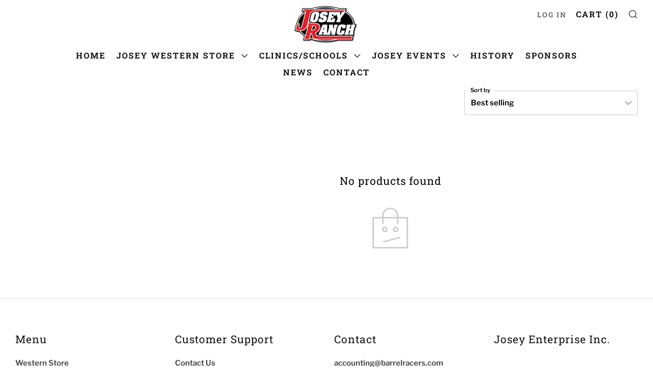

--- FILE ---
content_type: application/x-javascript
request_url: https://app.cart-bot.net/public/status/shop/joseywesternstore.myshopify.com.js?1768755866
body_size: -321
content:
var giftbee_settings_updated='1692125020c';

--- FILE ---
content_type: application/x-javascript; charset=utf-8
request_url: https://bundler.nice-team.net/app/shop/status/joseywesternstore.myshopify.com.js?1768755866
body_size: -353
content:
var bundler_settings_updated='1691086341';

--- FILE ---
content_type: text/javascript
request_url: https://barrelracers.com/cdn/shop/t/5/assets/custom.js?v=152733329445290166911649628829
body_size: -556
content:
//# sourceMappingURL=/cdn/shop/t/5/assets/custom.js.map?v=152733329445290166911649628829
